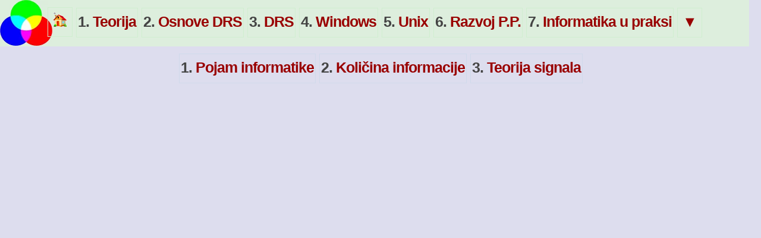

--- FILE ---
content_type: text/html
request_url: https://informatika.buzdo.com/1izbor/bs004.htm
body_size: 2099
content:
<!DOCTYPE HTML PUBLIC " -//W3C//DTD HTML 4.01 Transitional//EN"
"http://www.w3.org/TR/html4/loose.dtd">
<html lang="hr">
<head>
<title>Informatička abeceda - GLAVNI IZBORNIK-bs004</title>
<meta http-equiv="content-language" content="hr-HR">
<meta http-equiv="Content-Type" content="text/html; charset=utf-8">
<meta name="robots" content="index, follow">
<meta name="url" content="https://informatika.buzdo.com/">
<meta name="description" content="Informatička abeceda, elektronički udžbenik koji opisuje većinu IT pojmova i njihova načela rada. Ovo je stranica GLAVNOG IZBORNIKA-bs004.">
<meta name="keywords" content="Informatička, abeceda, elektronički, udžbenik, izbornik">
<meta name="author" content="Drago Radić dipl.ing.">
<meta name="viewport" content="width=device-width, initial-scale=1.0">
<link rel="shortcut icon" href="favicon.ico">
<link media="all" href="izbor.css" rel="stylesheet" type="text/css">
</head>

<body id="izbr" bgcolor="#DdDdEe" style="border:0;margin:0;padding:0">
<!-- ****************************************************************************************************** -->
<div class="izbor-2x">
<ul class="izbor-2y">
<li><a href="../index.html" target="_top">&nbsp;<img src="../0ikone/s4-kuca1.webp" title=" Home" alt=" Home " width="24" height="24" border="0">&nbsp;</a>
<ul>
<li><a href="../s001-predgovor.htm" target="_top"><b class="boja2">&#8226;</b> Predgovor</a></li>
<li><a href="../s002-uvod.htm" target="_top"><b class="boja2">&#8226;</b> Uvod</a></li>
<li><a href="../kazalo.htm" target="_top"><b class="boja2">&#8226;</b> Kazalo</a></li>
</ul>
</li>
<li><a href="../s004-osnovni-pojmovi.htm" target="_top"><b class="boja1">1.</b> Teorija</a>
<ul>
<li><a href="../s004-osnovni-pojmovi.htm#n01" target="_top"><b class="boja1">1.</b> Pojam informatike</a></li>
<li><a href="../s006-kolicina-informacije.htm" target="_top"><b class="boja1">2.</b> Količina informacije</a></li>
<li><a href="../s008-teorija-signala.htm" target="_top"><b class="boja1">3.</b> Teorija signala</a></li>
</ul>
</li>
<li><a href="../s010-digitalni-racunalni-sustav.htm" target="_top"><b class="boja1">2.</b> Osnove DRS</a>
<ul>
<li><a href="../s010-digitalni-racunalni-sustav.htm#n01" target="_top"><b class="boja1">1.</b> Brojevni sustavi</a></li>
<li><a href="../s018-kod-kodiranje.htm" target="_top"><b class="boja1">2.</b> Kod i Kodiranje</a></li>
<li><a href="../s022-binarna-aritmetika.htm" target="_top"><b class="boja1">3.</b> Računalna aritmetika</a></li>
<li><a href="../s030-racunalna-logika.htm" target="_top"><b class="boja1">4.</b> Računalna logika</a></li>
</ul>
</li>
<li><a href="../s040-drs-definicija.htm" target="_top"><b class="boja1">3.</b> DRS</a>
<ul>
<li><a href="../s040-drs-definicija.htm#n01" target="_top"><b class="boja1">1.</b> Definicija DRS</a></li>
<li><a href="../s042-drs-povijesni-razvoj.htm" target="_top"><b class="boja1">2.</b> Povijesni razvoj</a></li>
<li><a href="../s046-sklopovlje-racunala.htm" target="_top"><b class="boja1">3.</b> Sklopovlje</a></li>
<li><a href="../s124-programska-potpora.htm" target="_top"><b class="boja1">4.</b> Programska potpora</a></li>
<li><a href="../s160-pc-sustav.htm" target="_top"><b class="boja1">5.</b> PC sustav</a></li>
<li><a href="../s300-racunalne-mreze.htm" target="_top"><b class="boja1">6.</b> Računalne mreže</a></li>
</ul>
</li>
<li><a href="../s400-microsoft-operativni-sustavi.htm" target="_top"><b class="boja1">4.</b> Windows</a>
<ul>
<li><a href="../s410-ms-dos.htm" target="_top"><b class="boja1">1.</b> MS-DOS 6.22</a></li>
<li><a href="../s420-ms-windows-3-11.htm" target="_top"><b class="boja1">2.</b> Win 3.11</a></li>
<li><a href="../s430-microsoft-windows-95-98.htm" target="_top"><b class="boja1">3.</b> Win 95, 98</a></li>
<li><a href="../s440-microsoft-windows-xp.htm" target="_top"><b class="boja1">4.</b> Win XP</a></li>
<li><a href="../s470-microsoft-windows-7.htm" target="_top"><b class="boja1">5.</b> Windows 7</a></li>
<li><a href="../s510-microsoft-windows-10-instalacija.htm" target="_top"><b class="boja1">6.</b> Windows 10</a></li>
<li><a href="../s540-microsoft-windows-11.htm" target="_top"><b class="boja1">7.</b> Windows 11</a></li>
</ul>
</li>
<li><a href="../s580-unix.htm" target="_top"><b class="boja1">5.</b> Unix</a>
<ul>
<li><a href="../s610-linux-debian.htm" target="_top"><b class="boja1">1.</b> Linux - Debian operativni sustav</a></li>
<li><a href="../s640-linux-ubuntu-kubuntu.htm" target="_top"><b class="boja1">2.</b> Linux - Ubuntu operativni sustav</a></li>
</ul>
</li>
<li><a href="../s650-razvoj-programske-potpore.htm" target="_top"><b class="boja1">6.</b> Razvoj P.P.</a>
<ul>
<li><a href="../s650-razvoj-programske-potpore.htm#n01" target="_top"><b class="boja1">1.</b> Faze razvoja programske potpore</a></li>
<li><a href="../s670-qbasic-programiranje.htm" target="_top"><b class="boja1">2.</b> Programiranje</a></li>
</ul>
</li>
<li><a href="../s800-informatika-u-praksi.htm" target="_top"><b class="boja1">7.</b> Informatika u praksi</a>
<!-- ************************************************ -->
<div class="izbor" ID="div01" style="display:block">
<ul>
<li><a href="../s801-a-d-a-pretvornici.htm" target="_top"><b class="boja1">1.</b> A/D/A pretvornici</a></li>
<li><a href="../s810-mikrokontroler.htm" target="_top"><b class="boja1">2.</b> Mikrokontroler</a></li>
<li><a href="../s820-racunala-procesi.htm" target="_top"><b class="boja1">3.</b> Proces</a></li>
<li><a href="../s830-internet-definicija.htm" target="_top"><b class="boja1">4.</b> Internet</a></li>
<li><a href="../s860-intranet.htm" target="_top"><b class="boja1">5.</b> Intranet</a></li>
<li><a href="../s890-soho-sirokopojasni-pristupni-uredjaj.htm" target="_top"><b class="boja1">6.</b> SOHO</a></li>
<li><a rel="index, follow" href="javascript:sdwc('div01','div02')"><b>&nbsp;&#9658;&nbsp;</b></a></li>
</ul>
</div>
<!-- ************************************************ -->
<div class="izbor" ID="div02" style="display:none">
<ul>
<li><a rel="index, follow" href="javascript:sdwc('div01','div02')"><b>&nbsp;&#9668;&nbsp;</b></a></li>
<li><a href="../s950-internet-zarada.htm" target="_top"><b class="boja1">7.</b> Zarada na Internetu</a></li>
<li><a href="../s972-ph-metar.htm" target="_top"><b class="boja1">8.</b> pH metar</a></li>
<li><a href="../s974-c4isr.htm" target="_top"><b class="boja1">9.</b> C4ISR</a></li>
<li><a href="../s980-formula-1-trkaci-auto.htm" target="_top"><b class="boja1">10.</b> Formula 1</a></li>
<li><a href="../s984-elektricni-automobil-tesla-motors.htm" target="_top"><b class="boja1">11.</b> BEV</a></li>
<li><a href="../s990-umjetna-inteligencija.htm" target="_top"><b class="boja1">12.</b> Umjetna Inteligencija</a></li>
</ul>
</div>
<!-- ************************************************ -->
</li>
<li><a rel="index, follow" onClick="return false">&nbsp;<b>&#9660;</b>&nbsp;</a>
<ul>
<li><a href="../pojmovi/index.html" target="_top"><b class="boja1">8.</b> Specifični IT pojmovi</a></li>
<li><a href="../prilozi/index.html" target="_top"><b class="boja1">9.</b> Prilozi</a></li>
<li><a href="../rjecnik/index.html" target="_top"><b class="boja1">10.</b> Rječnik</a></li>
<li><a href="../s994-literatura.htm" target="_top"><b class="boja1">11.</b> Literatura</a></li>
<li><a href="../s995-korisne-web-spojnice.htm" target="_top"><b class="boja1">12.</b> WEB spojnice</a></li>
<li><a href="../s996-indeks-pojmova.htm" target="_top"><b class="boja1">13.</b> Indeks pojmova</a></li>
<li><a rel="index, follow" href="https://www.paypal.me/DragoRadic" target="_blank"><b class="boja1">&#8226;&nbsp;<b class="boja3">$</b>&nbsp;</b></a></li>
</ul>
</li>
</ul>
</div>
<!-- ****************************************************************************************************** -->
<!-- ****************************************************************************************************** -->
<script type="text/javascript" src="0slk.js"></script>
<!-- ************************ Ovdje treba upisati zeljeni DIV iz datoteke buzdo.htm *********************** -->
<div class="izbor" ID="osnov">  <!-- s004, s006, s008 -->
<ul>
<li><a href="../s004-osnovni-pojmovi.htm#n01" target="_top"><b class="boja1">1.</b> Pojam informatike</a></li>
<li><a href="../s006-kolicina-informacije.htm" target="_top"><b class="boja1">2.</b> Količina informacije</a></li>
<li><a href="../s008-teorija-signala.htm" target="_top"><b class="boja1">3.</b> Teorija signala</a></li>
</ul>
</div>
<!-- ********* Po upisu koda datoteku spremiti prema broju prve stranice koja sadrži ovaj izbor *********** -->
</body>
</html>


--- FILE ---
content_type: text/css
request_url: https://informatika.buzdo.com/1izbor/izbor.css
body_size: 366
content:
.izbor-2x{border:0;margin:0;padding:0;width:100%;font-family:Arial,sans-serif;font-size:25px;font-weight:bold;font-stretch:ultra-condensed;letter-spacing:-1px;white-space:nowrap;text-align:center;background-color:#ded;background-image:url(../0ikone/rgb-m.webp);background-position:left top;background-repeat:no-repeat;width:1260px}.izbor-2y{margin:0;border:0;padding:0;position:relative;width:100%;list-style:none;list-style-type:none}.izbor-2y li{display:inline-block}.izbor-2y li ul{border:0;margin:0;padding:0;width:100%;display:none;list-style:none;list-style-type:none}.izbor-2y li a{border:1px #d0eed0 solid;display:block;text-decoration:none;min-width:15px;min-height:32px;white-space:nowrap;padding:8px 2px;color:#900;margin:12px 0px 15px}.izbor-2y li:hover ul{border:0;margin:0;padding:0;display:block;left:0;position:absolute;background:#edd}.izbor-2y li a:hover{color:#390;background:#fff}.izbor-2y li ul li a{border-color:#eed0d0;color:#900}.izbor-2y li ul li a:hover{background:#fff}.izbor{width:100%;font-family:Arial,sans-serif;font-size:25px;font-weight:bold;font-stretch:ultra-condensed;letter-spacing:-1px;white-space:nowrap;text-align:center;background-color:#dde}.izbor ul{border:0;margin:0;padding:0;list-style:none;list-style-type:none}.izbor ul li{display:inline-block}.izbor ul li a{border:1px #d0daeb solid;display:block;text-decoration:none;min-width:15px;min-height:32px;white-space:nowrap;padding:8px 2px;color:#900;margin:12px 0px 15px}.izbor ul li a:hover{color:#390;background:#fff}.boja1{color:#444444}.boja2{color:#696969}.boja3{color:#CD5C5C}

--- FILE ---
content_type: application/javascript
request_url: https://informatika.buzdo.com/1izbor/0slk.js
body_size: 78
content:
/* global slk */
/* global dgi:writable */
function slk(sk) { (dgi = document.getElementById(sk)).style.display = dgi.style.display === 'block' ? 'none' : 'block'; }
/* global sdwc */
/* global d1:writable */
/* global d2:writable */
function sdwc(pw, qw) { d1 = document.getElementById(pw); d2 = document.getElementById(qw); d2.style.display === 'none' ? (d1.style.display = 'none', d2.style.display = 'block') : (d1.style.display = 'block', d2.style.display = 'none'); }